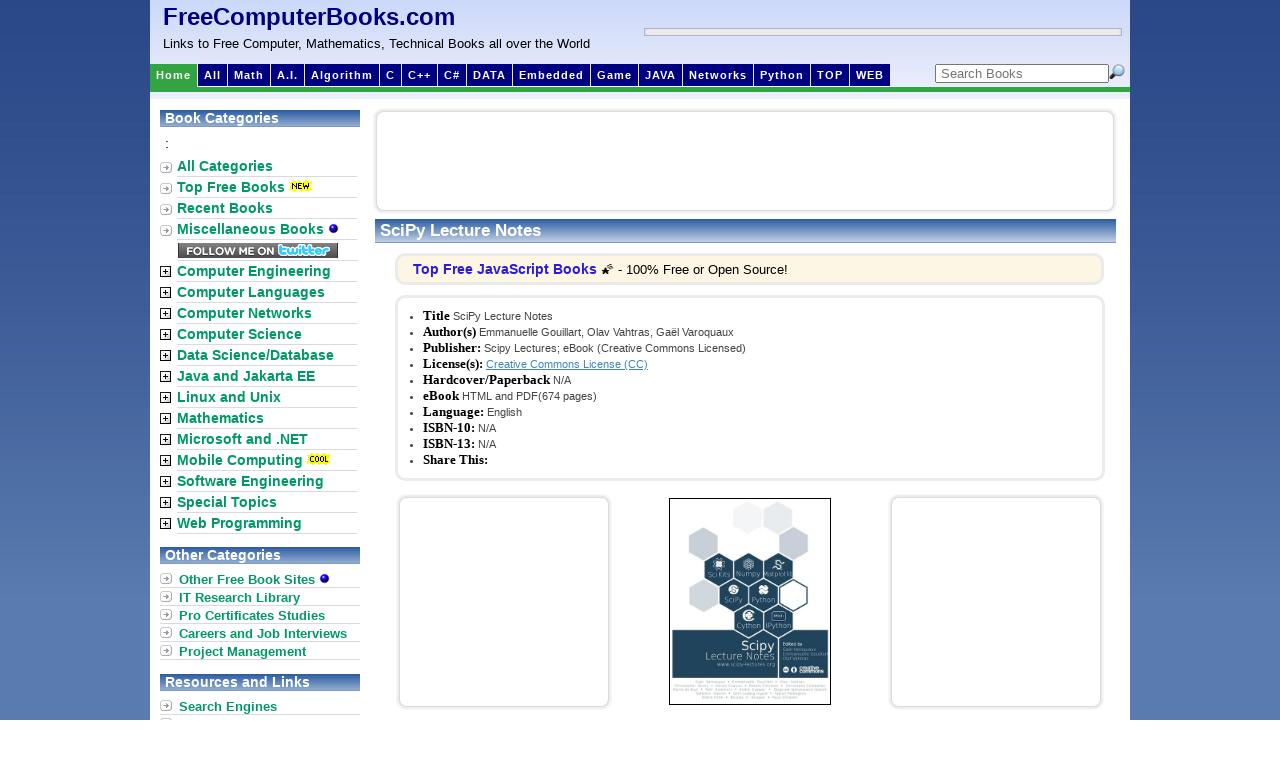

--- FILE ---
content_type: text/html; charset=ISO-639-2
request_url: https://freecomputerbooks.com/Scipy-Lecture-Notes.html
body_size: 33641
content:
<!DOCTYPE html PUBLIC "-//W3C//DTD XHTML 1.0 Transitional//EN"
"http://www.w3.org/TR/xhtml1/DTD/xhtml1-transitional.dtd">
<html xmlns="http://www.w3.org/1999/xhtml" lang="en" xml:lang="en">
<head>
<title>SciPy Lecture Notes - Free Computer, Programming, Mathematics, Technical Books, Lecture Notes and Tutorials</title>
<meta charset="utf-8"/>
<meta http-equiv="Cache-Control" content="no-cache" />
<meta http-equiv="Pragma" content="no-cache" />
<meta http-equiv="Expires" content="0" />
<base href="https://freecomputerbooks.com/"/>
<meta property="og:site_name" content="FreeComputerBooks" />
<!--<meta http-equiv="Content-Type" content="text/html;" />-->
<meta name="google-site-verification" content="9klHj-33-OV7EnEStlmYakLZIz2nqUDqGgk4VkLjyIQ" /> <meta name="keywords" content="SciPy, NumPy, Pandas, scikit-image, Python, Python Programming, Scipy, Scientific Programming, PERL Programming "/>
<meta name="description" content="Throughout the book, you'll work with examples from the wider scientific Python ecosystem, using code that illustrates principles outlined in the book. Using actual scientific data, youâ€™ll work on real-world problems with SciPy, NumPy, Pandas, scikit-image, and other Python libraries. - free book at FreeComputerBooks.com"/>
<!--<meta name="alexa" content="100"></meta>
<meta name="pagerank&#153;" content="10"></meta>
<meta name="pagerank;" content="10"></meta>-->
<meta name="googlebot" content="all, index, follow"></meta>
<meta name="serps" content="1, 2, 3, 10, 11, 12, 13, ATF"></meta>
<meta name="revisit" content="2 days"></meta>
<meta name="revisit-after" content="2 days"></meta>
<!-- <link rel="stylesheet" type="text/css" media="all" href="/yui/reset-fonts-grids/reset-fonts-grids.css"> -->
<link rel="stylesheet" type="text/css" media="all" href="/css/layout.css"/>
<link href="https://fonts.googleapis.com/css?family=Open+Sans|Oswald" rel="stylesheet">
<!--[if gte IE 8]>  
    <style type="text/css">
	  #contentwrapper{margin-top: 10px;} 
	</style>  
<![endif]-->
<style type="text/css">
img.TPheadimg_w_cnd04vt{width:0px;height:0px;}
img.TPfootimg_w_cnd04vt{width:0px;height:0px;}
a.TPcell_w_cnd04vt{font-family:verdana,arial,helvetica; text-decoration:underline; font-size: 10px; font-weight:bold; font-style:normal; color:#000000; padding: 0px;}
a:hover.TPcell_w_cnd04vt{font-family:verdana,arial,helvetica; text-decoration:underline; font-size: 10px; font-weight:bold; font-style:normal; color:#B1CEE6;}
.TPtable_w_cnd04vt{font-family:verdana,arial,helvetica; border:1px solid; background:#FFFFFF; border-color:#B0C4DE; border-collapse:collapse;width:160px;height:600px; font-size:10px;}
.TPcell_w_cnd04vt{font-family:verdana,arial,helvetica; font-size: 10px; font-weight:normal; font-style:normal; color:#444444; padding:4px;}
.TPheader_w_cnd04vt{font-family:verdana,arial,helvetica; padding:0px; height:0px; text-align:center;}
.TPfooter_w_cnd04vt{padding:0px; height:0px;}
img.cover {width:45px;height:60px;}
a.TPheader_w_cnd04vt{text-decoration:underline; font-size: 10px; font-weight:bold; font-style:normal; color:#ffffff;background:0;} a:hover.TPheader_w_cnd04vt{text-decoration:underline; font-size: 10px; font-weight:bold; font-style:normal; color:#000000;background:0;}
</style>
<script
  src="https://code.jquery.com/jquery-1.12.4.js"
  integrity="sha256-Qw82+bXyGq6MydymqBxNPYTaUXXq7c8v3CwiYwLLNXU="
  crossorigin="anonymous"></script>
<!--<script type="text/javascript" src="/js/prototype.js"></script>-->
<script type="text/javascript" src="/js/common.js"></script>
<script type="text/javascript" src="/js/main.js"></script></head>
<body>
<div id="maincontainer">

<div id="topsection">
<div id="processing">
<span style="font-size:18px;color:#000080;">Processing ...... </span>
<br/>
<img src="/images/await.gif">
</div>
<table style="width:977px;"><tr>
<td>
<div class="innertube" style="display:inline;float:left;">
<!--<span id="siteTitle">FreeComputerBooks.com</span>-->
<a id="siteTitle" href="/" title="FreeComputerBooks.com">FreeComputerBooks.com</a>
<div id="siteSubTitle">Links to Free Computer, Mathematics, Technical Books all over the World</div>
</div>
</td>
<td>
<div style="border:1px solid #B1B6BA;padding:0px 1px 0px 1px;float:right;margin-right:2px">

<div id="adsense468x60box">
<script id="mNCC" language="javascript">  medianet_width='468';  medianet_height= '60';  medianet_crid='322365136';  </script>  <script id="mNSC" src="https://contextual.media.net/nmedianet.js?cid=8CU44QE36" language="javascript"></script>
<div>

</div>
</td>
</tr></table><div id="modernbricksmenu" style="width:775px;">
	<ul>
		<li id="current" style="margin-left: 1px"><a href="https://freecomputerbooks.com/" title="Home">Home</a></li>
		<li><a href="https://freecomputerbooks.com/sitemap.html" title="All book categories">All</a></li>
<!--		<li><a href="https://freecomputerbooks.com/mathCategory.html" title="Mathematics Books and Lecture Notes">Math</a></li>-->

<li><a href="/specialCryptographyBooks.html">Math</a></li>
		<!--<li><a href="https://freecomputerbooks.com/compscArtificialIntelligenceBooks.html" title="Artificial Intelligence (AI)">A.I.</a></li>-->

<li><a href="/compscDeepLearningAndNeuralNetworksBooks.html">A.I.</a></li>

<li><a href="/compscAlgorithmBooks.html">Algorithm</a></li>
<!--		<li><a href="https://freecomputerbooks.com/compscAlgorithmBooks.html" title="Algorithm">Algorithm</a></li>-->
		<!--<li><a href="https://freecomputerbooks.com/mobileAndroidProgrammingBooks.html" title="Android Programming">Android</a></li>-->
		<li><a href="https://freecomputerbooks.com/langCBooks.html" title="C and Objective-C Programming">C</a></li>
		<li><a href="https://freecomputerbooks.com/langCppBooks.html" title="C++ Programming">C++</a></li>
		<li><a href="https://freecomputerbooks.com/langCSharpBooks.html" title="C# and .NET Programming">C#</a></li>

<li><a href="/dbSystemsBooks.html">DATA</a></li>

<li><a href="/specialEmbeddedSystemsBooks.html">Embedded</a></li>

<li><a href="/compscGameProgrammingBooks.html">Game</a></li>
		<!--<li><a href="https://freecomputerbooks.com/compscGameProgrammingBooks.html" title="Computer and Video Game Design and Programming">Game</a></li>-->
		<!--<li><a href="/webHtmlBooks.html" title="HTML and CSS">HTML</a></li>-->

<li><a href="/javaAdvancedBooks.html">JAVA</a></li>
<!--		<li><a href="https://freecomputerbooks.com/webJavaScriptBooks.html" title="JavaScript Proframming">JavaScript</a></li>-->
		<!--<li><a href="/unixLinuxBooks.html" title="Unix, Linux, Mac OS, BSD, etc.">Linux</a></li>-->
		<!--<li><a href="https://freecomputerbooks.com/compscMachineLearningBooks.html" title="Machine Learning (Deep Learning, Neural Network, Reinforcement Learning, Probabilistic and Statistical Learning, etc.)">ML</a></li>-->
		<li><a href="https://freecomputerbooks.com/networkComputerBooks.html" title="Computer Networking and Communications">Networks</a></li>
		<li><a href="https://freecomputerbooks.com/langPythonBooks.html" title="Python Programming">Python</a></li>

<li><a href="/top-linux-books.html">TOP</a></li>

<li><a href="/webHtmlBooks.html">WEB</a></li>
	</ul>
</div>


<div style="width: 200px;display:inline-block; float:right; margin-right:5px; padding:0px;">
<form id="cse-search-box" name="search" onsubmit="return validate(this);" style="margin-top: 0px; padding : 0px;">
<!-- <form action="http://freecomputerbooks.com/search.html" id="cse-search-box"> -->

    <input type="hidden" name="cx" value="partner-pub-5976068913745703:4325807428" />
    <input type="hidden" name="cof" value="FORID:10" />
    <input type="hidden" name="ie" value="UTF-8" />
    <input type="hidden" name="q"></input>
    <!--<input type="hidden" id="sitesearch" name="sitesearch" value="freecomputerbooks.com" />-->
  <!--  <input type="submit" name="sa" value="Search" />-->
    
    <!--<input type="hidden" name="domains" value="freecomputerbooks.com"></input>
    <input type="hidden" name="client" value="pub-5976068913745703"></input>
    <input type="hidden" name="cx" value="partner-pub-5976068913745703:4325807428" />
    <input type="hidden" name="cof" value="FORID:10"></input>
    <input type="hidden" name="ie" value="ISO-8859-1"></input>
        <input type="hidden" name="oe" value="ISO-8859-1"></input>
        <input type="hidden" name="q"></input>-->
       
        <select id="sitesearch" name="sitesearch" onchange="displayGoole();" style="display: none; width: 0px; border: 0px solid gray; margin:0px; padding:0px;">
           <option>Book</option>
           <option value="freecomputerbooks.com" selected="selected">Site</option>
        </select>
        
        <input type="image" class="bottom-right" style="padding:0px; margin-bottom:0px;margin-right:0px;margin-left:0px; float: right;" align="bottom" src="/images/search.png" alt="Search"/>
        <input type="text" name="keywords" placeholder=" Search Books" maxlength="255" value="" style="padding:0px; margin:0px; width:170px; float: right;" />

</form>
</div>
<div id="modernbricksmenuline" style="z-index:-1;">&nbsp;</div>


<!--<input type="hidden" name="cx" value="partner-pub-5976068913745703:4325807428" />
    <input type="hidden" name="ie" value="UTF-8" />
    <input type="text" name="q" size="55" />
    <input type="submit" name="sa" value="Search" />-->

</div> <!-- end topsection -->

<div id="contentwrapper">
<div id="contentcolumn">
<div id="adsense728x90">
<script async src="https://pagead2.googlesyndication.com/pagead/js/adsbygoogle.js"></script>
<!-- Top-728x90-Banner -->
<ins class="adsbygoogle"
     style="display:inline-block;width:728px;height:90px"
     data-ad-client="ca-pub-5976068913745703"
     data-ad-slot="2804458907"></ins>
<script>
     (adsbygoogle = window.adsbygoogle || []).push({});
</script>
</div>
<div class="innertube">
<div class="maintitlebar">SciPy Lecture Notes</div>
<div id="homemain" class="mainContent">
<div class="ad11">

<a href="/top-javascript-books.html">Top Free JavaScript Books</a> &#127776; - 100% Free or Open Source!
</div>
<div id="bookdesc">
<div id="booktitle">
<ul style="margin: 0px 15px;padding-left:0px;">
<li><b>Title</b> SciPy Lecture Notes</li> 
<li><b>Author(s)</b> Emmanuelle Gouillart, Olav Vahtras, GaÃ«l Varoquaux</li>
<li><b>Publisher:</b> Scipy Lectures; eBook (Creative Commons Licensed)</li>
<li><b>License(s):</b> <a href="https://en.wikipedia.org/wiki/Creative_Commons_license" target="_blank">Creative Commons License (CC)</a></li>
<li><b>Hardcover/Paperback</b> N/A </li> 
<li><b>eBook</b> HTML and PDF(674 pages)</li> 
<li><b>Language:</b> English </li> 
<li><b>ISBN-10:</b> N/A</li> 
<li><b>ISBN-13:</b> N/A</li>
<li><b>Share This:</b>&nbsp;&nbsp;
<span class="st_facebook"></span>
<span class="st_twitter"></span>
<span class="st_email" ></span>
<span class="st_gbuzz"></span>
<span class="st_linkedin"></span>
<span class='st_google_bmarks' ></span>
<span class='st_yahoo' ></span>
<span class='st_myspace' ></span>
<span class='st_stumbleupon' ></span>
<span class="st_blogger"></span>
<span class='st_technorati' ></span>
<span class='st_digg' ></span>
<span class='st_sharethis'></span>
<script type="text/javascript" src="https://w.sharethis.com/button/buttons.js"></script>
<script type="text/javascript">stLight.options({publisher:'20913c66-ed2b-49a2-9931-c6f84f63b897'});</script>
</li></ul>
</div>
<table><tr>
<td><div id="adsense200x200">
<script async src="https://pagead2.googlesyndication.com/pagead/js/adsbygoogle.js"></script>
<!-- Square-200x200 -->
<ins class="adsbygoogle"
     style="display:inline-block;width:200px;height:200px"
     data-ad-client="ca-pub-5976068913745703"
     data-ad-slot="1119664532"></ins>
<script>
     (adsbygoogle = window.adsbygoogle || []).push({});
</script>
</div></td>
<td class="imageColumn">
    <a href="#downloadLinks"><img src="covers/Scipy-Lecture-Notes.jpg" border="1" width="160" height="205" title="Read and Download Links are at near the bottom of the page."/></a>
</td>
<td><div id="adsense200x200">
<script async src="https://pagead2.googlesyndication.com/pagead/js/adsbygoogle.js"></script>
<!-- Square-200x200 -->
<ins class="adsbygoogle"
     style="display:inline-block;width:200px;height:200px"
     data-ad-client="ca-pub-5976068913745703"
     data-ad-slot="1119664532"></ins>
<script>
     (adsbygoogle = window.adsbygoogle || []).push({});
</script>
</div></td>
</tr></table>
<div id="bookdesccontent">
<p/>
<b>Book Description</b>
<p>
This book consists of a set of is tutorials on the scientific Python ecosystem: a quick introduction to central tools and techniques. The different chapters each correspond to a 1 to 2 hours course with increasing level of expertise, from beginner to expert.
</p>
<p>Beginning with general programming concepts such as loops and functions within the core Python language, and moving onto the NumPy, <a href="https://en.wikipedia.org/wiki/SciPy">SciPy</a> and Matplotlib libraries for numerical programming and data visualisation, this textbook also discusses the use of Python to build rich-media, shareable documents for scientific analysis.</p>
<p>Throughout the book, you'll work with examples from the wider scientific Python ecosystem, using code that illustrates principles outlined in the book. Using actual scientific data, you'll work on real-world problems with SciPy, NumPy, Pandas, scikit-image, and other Python libraries.</p>

<b>About the Authors</b>
<ul>
<li>N/A</li>
</ul>

<b>Reviews, Ratings, and Recommendations:</b>
<ul>
<li><a target="_blank" href="https://www.amazon.com/gp/product/1491922877/ref=as_li_tl?ie=UTF8&camp=1789&creative=9325&creativeASIN=1491922877&linkCode=as2&tag=compubookstut-20&linkId=efd3eabec88202d45638f43b9d1a4b34" title="Read editorial and user reviews, and details about the book at amazon.com.">Amazon</a></li>
<li><a target="_blank" href="https://www.amazon.com/gp/product/1484242459/ref=as_li_tl?ie=UTF8&camp=1789&creative=9325&creativeASIN=1484242459&linkCode=as2&tag=compubookstut-20&linkId=3071f4d205a3a443c491cada61a72cce" title="Read editorial and user reviews, and details about the book at amazon.com.">Amazon (Numerical Python: Applications with Numpy, SciPy and Matplotlib)</a></li>
</ul>

<b>Related Book Categories:</b>
<ul>
	<li><a href="/langPythonBooks.html">Python Programming</a></li>
	<li><a href="/compscNumericalBooks.html">Numerical Analysis and Scientific Computing</a></li>
</ul>

<b id="downloadLinks">Read and Download Links:</b><img src="images/hot.gif"/>
<ul>
	<li><a href="https://scipy-lectures.org/" target="_blank">SciPy Lecture Notes (Emmanuelle Gouillart, et al)</a></li>
	<li><a href="https://scipy-lectures.org/_downloads/ScipyLectures-simple.pdf" target="_blank">The Mirror Site (1) - PDF</a></li>
    <li><a href="https://vdoc.pub/download/elegant-scipy-the-art-of-scientific-python-200ial0d5l6g" target="_blank">Elegant Scipy: The Art Of Scientific Python (Juan Nunez-Iglesias, et al.)</a></li>
</ul>

<b>Similar Books:</b>
<ul id="newBooksL">
<li>
<div>
<img src="covers/SciPy-Programming-Succinctly_43x55.gif"/>
<a href="/SciPy-Programming-Succinctly.html">SciPy Programming Succinctly (James McCaffrey)</a>
<p>
This book offers readers a quick, thorough grounding in knowledge of the Python open source extension SciPy. The SciPy library, accompanied by its interdependent NumPy, offers Python programmers advanced functions that work with arrays and matrices.
</p>
</div>
</li>
<li>
<div>
<img src="covers/Programming-for-Computations-Python-3.6_43x55.jpg"/>
<a href="/Programming-for-Computations-Python-3.6.html">Programming for Computations - Python 3 Edition</a>
<p>
This book outlines the shortest possible path from no previous experience with programming to a set of skills that allows students to write simple programs for solving common mathematical problems with numerical methods in the context.
</p>
</div>
</li>
<li>
<div>
<img src="covers/Solving-PDEs-in-Python_43x55.jpg"/>
<a href="/Solving-PDEs-in-Python.html">Solving PDEs in Python: The FEniCS Tutorial I (H. Langtangen)</a>
<p>
This book offers a concise and gentle introduction to finite element programming in Python based on the popular <a href="https://en.wikipedia.org/wiki/FEniCS_Project" target="_blank">FEniCS</a> software library. Using a series of examples, it guides readers through the essential steps to quickly solving a PDE in FEniCS.
</p>
</div>
</li>
<li>
<div>
<img src="covers/From-Python-to-Numpy_43x55.jpg"/>
<a href="/From-Python-to-Numpy.html">From Python to NumPy (Nicolas P. Rougier)</a>
<p>
<a href="https://en.wikipedia.org/wiki/NumPy" target="_blank">NumPy</a> is one of the most important scientific computing libraries available for Python. This book teaches you how to achieve expert level competency to perform complex operations, with in-depth coverage of advanced concepts.
</p>
</div>
</li>
<li>
<div>
<img src="covers/Guide-to-NumPy_43x55.gif"/>
<a href="/Guide-to-NumPy.html">Guide to NumPy (Travis E. Oliphant)</a>
<p>
This book is for programmers, scientists, or engineers, who have basic Python knowledge and would like to be able to do numerical computations with Python. It will give you a solid foundation in NumPy arrays and universal functions.
</p>
</div>
</li>
<li>
<div>
<img src="covers/NumPy-Tutorials_43x55.jpg"/>
<a href="/NumPy-Tutorials.html">NumPy Tutorials (Usman Malik, Anne Bonner, et al)</a>
<p>
They provide everything you need to know to get started with <a href="https://en.wikipedia.org/wiki/NumPy" target="_blank">NumPy</a>. They also explain the basics of NumPy such as its architecture and environment, discusses the various array functions, types of indexing, etc. With examples for better understanding.
</p>
</div>
</li>
<li>
<div>
<img src="covers/Introduction-to-Scientific-Programming-with-Python_43x55.jpg"/>
<a href="/Introduction-to-Scientific-Programming-with-Python.html">Introduction to Scientific Programming with Python</a>
<p>
This book offers an initial introduction to programming for scientific and computational applications using the Python programming language. The presentation style is compact and example-based, assuming little or no prior experience in programming.
</p>
</div>
</li>
<li>
<div>
<img src="covers/Python-Scripting-for-Computational-Science_43x55.jpg"/>
<a href="/Python-Scripting-for-Computational-Science.html">Python Scripting for Computational Science (Hans Langtangen)</a> 
<p>
With a primary focus on examples and applications of relevance to computational scientists, this brilliantly useful book shows computational scientists how to develop tailored, flexible, and human-efficient working environments built from small scripts written in the easy-to-learn, high-level Python language.
</p>
</div>
</li>
<li>
<div>
<img src="covers/Computational-Physics-with-Python-by-Eric-Ayars_43x55.jpg"/>
<a href="/Computational-Physics-with-Python-by-Eric-Ayars.html">Computational Physics with Python (Eric Ayars)</a>
<p>
This book provides an unusually broad survey of the topics of modern computational physics. Its philosophy is rooted in learning by doing, with new scientific materials as well as with the Python programming language.
</p>
</div>
</li>
</ul>

</div> <!-- End bookdesccontent -->
</div> <!-- End bookdesc -->
</div> <!-- End homemain -->
</div>
<div style="margin: 0px 0px 0px 5px;">
<div class="bookDesBottomAd">
<script id="mNCC" language="javascript">  medianet_width='728';  medianet_height= '90';  medianet_crid='411784442';  </script>  <script id="mNSC" src="https://contextual.media.net/nmedianet.js?cid=8CU44QE36" language="javascript"></script> 
</div>
</div>
</div> <!-- End contentcolumn -->
</div> <!-- End contentwrapper -->

<div id="leftcolumn">
<div class="titlebar" style="margin-top: 5px">Book Categories</div>
<table id="leftmenu">
<tr>
<!--<td class="maincatImg"></td>-->
<td colspan="2">
	<div style="margin: 0px 0px 5px 5px;">
		<span class='st_sharethis' displayText='ShareThis'></span>
:
<span class="st_facebook"></span>
<span class="st_twitter"></span>
<span class="st_linkedin"></span>
<span class="st_email" ></span>
<script type="text/javascript" src="https://w.sharethis.com/button/buttons.js"></script>
<script type="text/javascript">stLight.options({publisher:'20913c66-ed2b-49a2-9931-c6f84f63b897'});</script>	</div>
</td>
</tr>
<tr>
<td class="maincatImg"><img src="/images/arrowbullet.png"/></td>
<td>
<div class="maincat"><a href="https://freecomputerbooks.com/sitemap.html" title="Click to view all book categories">All Categories</a></div>
</td>
</tr>
<tr>
<td class="maincatImg"><img src="/images/arrowbullet.png"/></td>
<td>

<div class="maincat"><a href="/top-algorithm-books.html">Top Free Books<img src="/images/new2.gif" border="0"/></a></div>
</td>
</tr>
<tr>
<td class="maincatImg"><img src="/images/arrowbullet.png"/></td>
<td>
<div class="maincat"><a href="https://freecomputerbooks.com/recentbooks.html" title="Click to view all recent new books">Recent Books</a></div>
</td>
</tr>
<tr>
<td class="maincatImg"><img src="/images/arrowbullet.png"/></td>
<td>
<div class="maincat"><a href="https://freecomputerbooks.com/miscellaneousBooks.html">Miscellaneous Books <img src="/images/blue_bullet.gif" border="0"/></a></div>
</td>
</tr>
<tr>
<td class="maincatImg"></td>
<td>
<div class="maincat" style="margin:1px 0px 0px 5px;">
<a href="https://twitter.com/ecomputerbooks" target="_blank" title="Follow us on Twitter!"><img src="/images/follow_me_on_twitter.png" border="0"/></a>
</div>
</td>
</tr>
<tr>
<td class="maincatImg"><img src="/expand.gif" id="imgEE" title="Click to expand/collapse sub-categories" onclick="toggleItemBlock('eeCategory')"/></td>
<td>
<div class="maincat" onmouseover="showSubCat(this, 'EE1');" onmouseout="setDisplay('EE1','none');changeBgColor(this, '#ffffff');"><a href="https://freecomputerbooks.com/eeCategory.html" title="Click to view sub-categories">Computer Engineering</a></div>
<div id="EE" class="subcatagory"/>
</td>
</tr>
<tr>
<td class="maincatImg"><img src="/expand.gif" id="imgLanguages" title="Click to expand/collapse sub-categories" onclick="toggleItemBlock('langCategory')"/></td>
<td>
<div class="maincat" onmouseover="showSubCat(this, 'Languages1');" onmouseout="setDisplay('Languages1','none');changeBgColor(this, '#ffffff');"><a href="https://freecomputerbooks.com/langCategory.html" title="Click to view sub-categories">Computer Languages</a></div>
<div id="Languages" class="subcatagory"/>
</td>
</tr>
<tr>
<td class="maincatImg"><img src="/expand.gif" id="imgNetwork" title="Click to expand/collapse sub-categories" onclick="toggleItemBlock('networkCategory')"/></td>
<td>
<div class="maincat" onmouseover="showSubCat(this, 'Network1');" onmouseout="setDisplay('Network1','none');changeBgColor(this, '#ffffff');"><a href="https://freecomputerbooks.com/networkCategory.html" title="Click to view sub-categories">Computer Networks</a></div>
<div id="Network" class="subcatagory"/>
</td>
</tr>
<tr>
<td class="maincatImg"><img src="/expand.gif" id="imgComputerScience" title="Click to expand/collapse sub-categories" onclick="toggleItemBlock('compscCategory')"/></td>
<td>
<div class="maincat" onmouseover="showSubCat(this, 'ComputerScience1');" onmouseout="setDisplay('ComputerScience1','none');changeBgColor(this, '#ffffff');"><a href="https://freecomputerbooks.com/compscCategory.html"  title="Click to view sub-categories">Computer Science</a></div>
<div id="ComputerScience" class="subcatagory"/>
</td>
</tr>
<tr>
<td class="maincatImg"><img src="/expand.gif" id="imgDatabase" title="Click to expand/collapse sub-categories" onclick="toggleItemBlock('dbCategory')"/></td>
<td>
<div class="maincat" onmouseover="showSubCat(this, 'Database1');" onmouseout="setDisplay('Database1','none');changeBgColor(this, '#ffffff');"><a href="https://freecomputerbooks.com/dbCategory.html" title="Click to view sub-categories">Data Science/Database</a></div>
<div id="Database" class="subcatagory"/>
</td>
</tr>
<tr>
<td class="maincatImg"><img src="/expand.gif" id="imgJava" title="Click to expand/collapse sub-categories" onclick="toggleItemBlock('javaCategory')"/></td>
<td>
<div class="maincat" onmouseover="showSubCat(this, 'Java1');" onmouseout="setDisplay('Java1','none');changeBgColor(this, '#ffffff');"><a href="https://freecomputerbooks.com/javaCategory.html" title="Click to view sub-categories">Java and Jakarta EE</a></div>
<div id="Java" class="subcatagory"/></td>
</tr>
<tr>
<td class="maincatImg"><img src="/expand.gif" id="imgUnix" title="Click to expand/collapse sub-categories" onclick="toggleItemBlock('unixCategory')"/></td>
<td>
<div class="maincat" onmouseover="showSubCat(this, 'Unix1');" onmouseout="setDisplay('Unix1','none');changeBgColor(this, '#ffffff');"><a href="https://freecomputerbooks.com/unixCategory.html" title="Click to view sub-categories">Linux and Unix</a></div>
<div id="Unix" class="subcatagory"/></td>
</tr>
<tr>
<td class="maincatImg"><img src="/expand.gif" id="imgMath" title="Click to expand/collapse sub-categories" onclick="toggleItemBlock('mathCategory')"/></td>
<td>
<div class="maincat" onmouseover="showSubCat(this, 'Math1');" onmouseout="setDisplay('Math1','none');changeBgColor(this, '#ffffff');"><a href="https://freecomputerbooks.com/mathCategory.html" title="Click to view sub-categories">Mathematics</a></div>
<div id="Math" class="subcatagory"/>
</td>
</tr>
<tr>
<td class="maincatImg"><img src="/expand.gif" id="imgMicrosoft" title="Click to expand/collapse sub-categories" onclick="toggleItemBlock('microsoftCategory')"/></td>
<td>
<div class="maincat" onmouseover="showSubCat(this, 'Microsoft1');" onmouseout="setDisplay('Microsoft1','none');changeBgColor(this, '#ffffff');"><a href="https://freecomputerbooks.com/microsoftCategory.html" title="Click to view sub-categories">Microsoft and .NET</a></div>
<div id="Microsoft" class="subcatagory"/>
</td>
</tr>
<tr>
<td class="maincatImg"><img src="/expand.gif" id="imgMobile" title="Click to expand/collapse sub-categories" onclick="toggleItemBlock('mobileCategory')"/></td>
<td>
<div class="maincat" onmouseover="showSubCat(this, 'Mobile1');" onmouseout="setDisplay('Mobile1','none');changeBgColor(this, '#ffffff');"><a href="https://freecomputerbooks.com/mobileCategory.html" title="Click to view sub-categories">Mobile Computing<img src="/images/cool.gif" border="0"/></a></div>
<div id="Mobile" class="subcatagory"/>
</td>
</tr>
<tr>
<td class="maincatImg"><img src="/expand.gif" id="imgSoftware" title="Click to expand/collapse sub-categories" onclick="toggleItemBlock('softwareCategory')"/></td>
<td>
<div class="maincat" onmouseover="showSubCat(this, 'Software1');" onmouseout="setDisplay('Software1','none');changeBgColor(this, '#ffffff');"><a href="https://freecomputerbooks.com/softwareCategory.html" title="Click to view sub-categories">Software Engineering</a></div>
<div id="Software" class="subcatagory"/>
</td>
</tr>
<tr>
<td class="maincatImg"><img src="/expand.gif" id="imgSpecial" title="Click to expand/collapse sub-categories" onclick="toggleItemBlock('specialCategory')"/></td>
<td>
<div class="maincat" onmouseover="showSubCat(this, 'Special1');" onmouseout="setDisplay('Special1','none');changeBgColor(this, '#ffffff');"><a href="https://freecomputerbooks.com/specialCategory.html" title="Click to view sub-categories">Special Topics</a></div>
<div id="Special" class="subcatagory"/>
</td>
</tr>
<tr>
<td class="maincatImg"><img src="/expand.gif" id="imgWeb" title="Click to expand/collapse sub-categories" onclick="toggleItemBlock('webCategory')"/></td>
<td>
<div class="maincat" onmouseover="showSubCat(this, 'Web1');" onmouseout="setDisplay('Web1','none');changeBgColor(this, '#ffffff');"><a href="https://freecomputerbooks.com/webCategory.html" title="Click to view sub-categories">Web Programming</a></div>
<div id="Web" class="subcatagory"/>
</td>
</tr>
</table>

<div class="titlebar" style="margin-top: 12px">Other Categories</div>
<ul class="ddmarkermenu">
	<li><a href="https://freecomputerbooks.com/otherBooks.html">Other Free Book Sites <img src="/images/blue_bullet.gif" border="0"/></a></li>
	<li><a href="https://freecomputerbooks.tradepub.com/category/information-technology/1207/" title="Free IT Magazine Subscriptions, eBooks, and Technical Document Downloads" target="_blank">IT Research Library</a></li>
    <!--<li><a href="/search.html?cx=partner-pub-5976068913745703%3Ae0ybf3af0rc&cof=FORID%3A10&ie=ISO-8859-1&q=O%27Reilly&sa=Go" title="Free Books by O'Reilly&reg;">Books by O'Reilly&reg;</a></li>-->
	<li><a href="https://freecomputerbooks.com/specialCertificationBooks.html">Pro Certificates Studies</a></li>
	<li><a href="https://freecomputerbooks.com/specialCareerBooks.html">Careers and Job Interviews</a></li>
	<li><a href="https://freecomputerbooks.com/specialProjectManagementBooks.html">Project Management</a></li>
</ul>

<div class="titlebar" style="margin-top: 12px">Resources and Links</div>
<ul class="ddmarkermenu">
	<li><a href="https://freecomputerbooks.com/searchEngines.html">Search Engines</a></li>
	<li><a href="https://freecomputerbooks.com/webTools.html">Developer Tools</a></li>
	<li><a href="https://freecomputerbooks.com/read/mobile.html?type=english" target="_blank">World News Sites<img src="/images/new2.gif" border="0"/></a></li>
	<!--<li><a href="/read/mobile.html?type=english" target="_blank">World News Sites<img src="/images/new2.gif" border="0"/></a></li>-->
	<li><a href="http://www.amazon.com/b/?_encoding=UTF8&camp=1789&creative=9325&linkCode=ur2&node=5&tag=compubookstut-20" target="_blank">Bargin Computer Books</a></li>
	<li><a href="http://computerbooks.tradepub.com/category/information-technology/1207/" target="_blank">Free IT Magazines</a></li>
	<li><a href="https://freecomputerbooks.com/books_faq.html" title="Frequently Asked Questions (FAQ)">FAQ</a></li>
	<li><a href="https://freecomputerbooks.com/about_books.html" title="About Books">About This Site</a></li>
</ul>

<div id="ad160x600LeftContent">
<!--<script id="mNCC" language="javascript">  medianet_width='160';  medianet_height= '600';  medianet_crid='886367199';  </script>  <script id="mNSC" src="http://contextual.media.net/nmedianet.js?cid=8CU44QE36" language="javascript"></script>-->
<script id="mNCC" language="javascript">  medianet_width='160';  medianet_height= '600';  medianet_crid='886367199';  </script>  <script id="mNSC" src="https://contextual.media.net/nmedianet.js?cid=8CU44QE36" language="javascript"></script>
</div></div> <!-- End leftcolumn -->

<div id="footer">
&nbsp;&nbsp;&nbsp;
Copyright &copy; 1998-<script type="text/javascript" src="/js/year.js"></script>
&nbsp;FreeComputerBooks.com&nbsp; All Rights Reserved
&nbsp;&nbsp;&nbsp;&nbsp;&nbsp;
<a href="/books_faq.html">FAQ</a>
&nbsp;
<a href="/about_books.html">About</a>
&nbsp;
<a href="/sitemap.html">Sitemap</a>
&nbsp;
<a href="https://www.amazon.com/b/?_encoding=UTF8&camp=1789&creative=9325&linkCode=ur2&node=5&tag=compubookstut-20" target="_blank">Store</a>
&nbsp;
<a href="/about_books.html">Contact</a>
</div> <!-- End footer -->

</div> <!-- maincontainer -->

<div id="Languages1" class="floatDiv" onmouseover="setDisplay('Languages1','block')" onmouseout="setDisplay('Languages1','none')"></div>
<div id="ComputerScience1" class="floatDiv" onmouseover="setDisplay('ComputerScience1','block')" onmouseout="setDisplay('ComputerScience1','none')"></div>
<div id="Database1" class="floatDiv" onmouseover="setDisplay('Database1','block')" onmouseout="setDisplay('Database1','none')"></div>
<div id="EE1" class="floatDiv" onmouseover="setDisplay('EE1','block')" onmouseout="setDisplay('EE1','none')"></div>
<div id="Java1" class="floatDiv" onmouseover="setDisplay('Java1','block')" onmouseout="setDisplay('Java1','none')"></div>
<div id="Unix1" class="floatDiv" onmouseover="setDisplay('Unix1','block')" onmouseout="setDisplay('Unix1','none')"></div>
<div id="Math1" class="floatDiv" onmouseover="setDisplay('Math1','block')" onmouseout="setDisplay('Math1','none')"></div>
<div id="Microsoft1" class="floatDiv" onmouseover="setDisplay('Microsoft1','block')" onmouseout="setDisplay('Microsoft1','none')"></div>
<div id="Mobile1" class="floatDiv" onmouseover="setDisplay('Mobile1','block')" onmouseout="setDisplay('Mobile1','none')"></div>
<div id="Network1" class="floatDiv" onmouseover="setDisplay('Network1','block')" onmouseout="setDisplay('Network1','none')"></div>
<div id="Software1" class="floatDiv" onmouseover="setDisplay('Software1','block')" onmouseout="setDisplay('Software1','none')"></div>
<div id="Special1" class="floatDiv" onmouseover="setDisplay('Special1','block')" onmouseout="setDisplay('Special1','none')"></div>
<div id="Web1" class="floatDiv" onmouseover="setDisplay('Web1','block')" onmouseout="setDisplay('Web1','none')"></div>

<!-- Global site tag (gtag.js) - Google Analytics -->
<script async src="https://www.googletagmanager.com/gtag/js?id=UA-2891492-2"></script>
<script>
  window.dataLayer = window.dataLayer || [];
  function gtag(){dataLayer.push(arguments);}
  gtag('js', new Date());

  gtag('config', 'UA-2891492-2');
</script>
</body>
</html>


--- FILE ---
content_type: text/html; charset=utf-8
request_url: https://www.google.com/recaptcha/api2/aframe
body_size: 267
content:
<!DOCTYPE HTML><html><head><meta http-equiv="content-type" content="text/html; charset=UTF-8"></head><body><script nonce="7862c3LvuWsDF03iEKRJ5Q">/** Anti-fraud and anti-abuse applications only. See google.com/recaptcha */ try{var clients={'sodar':'https://pagead2.googlesyndication.com/pagead/sodar?'};window.addEventListener("message",function(a){try{if(a.source===window.parent){var b=JSON.parse(a.data);var c=clients[b['id']];if(c){var d=document.createElement('img');d.src=c+b['params']+'&rc='+(localStorage.getItem("rc::a")?sessionStorage.getItem("rc::b"):"");window.document.body.appendChild(d);sessionStorage.setItem("rc::e",parseInt(sessionStorage.getItem("rc::e")||0)+1);localStorage.setItem("rc::h",'1770102123443');}}}catch(b){}});window.parent.postMessage("_grecaptcha_ready", "*");}catch(b){}</script></body></html>